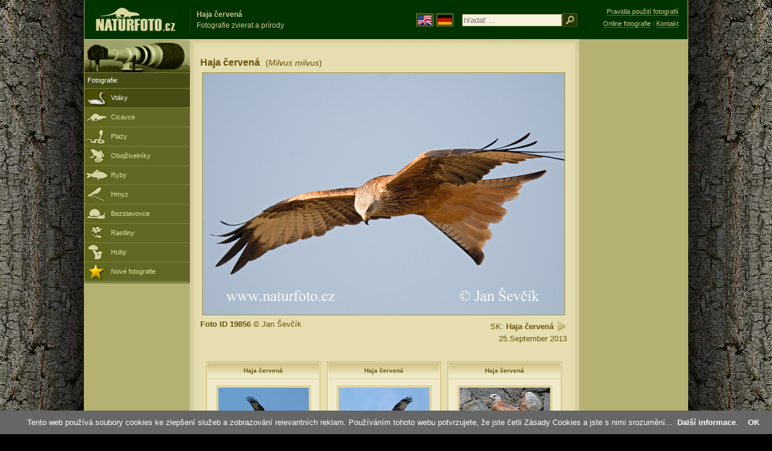

--- FILE ---
content_type: text/html; charset=UTF-8
request_url: https://www.naturfoto.cz/haja-cervena-fotografie_sk-19856.html
body_size: 5180
content:
<!DOCTYPE html PUBLIC "-//W3C//DTD XHTML 1.0 Strict//EN" "http://www.w3.org/TR/xhtml1/DTD/xhtml1-strict.dtd"> 
<html xmlns="http://www.w3.org/1999/xhtml" xml:lang="sk" lang="sk">
<head>


<title>Haja červená | Naturfoto</title>

<meta http-equiv="content-type" content="text/html; charset=utf-8" />
<meta http-equiv="content-language" content="sk" />
<meta http-equiv="content-script-type" content="text/javascript" />
<meta http-equiv="content-style-type" content="text/css" />
<meta http-equiv="cache-control" content="no-cache" />
<meta http-equiv="pragma"  content="no-cache" />
<meta http-equiv="expires" content="-1" />
<meta http-equiv="reply-to" content="email@naturfoto.cz" />
<meta name="robots" content="index,follow" />
<meta name="resource-type" content="document" />
<meta name="description" lang="sk" content="Haja červená (Milvus milvus) foto - Fotografie zvierat a prírody" />
<meta name="keywords" content="Haja červená, Milvus milvus, fotografie, fotográfia, foto, zvierata, príroda" />
<meta name="copyright" content="Naturfoto.cz &copy; 2002-2026" />

<meta property="og:image" content="https://www.naturfoto.cz/fotografie/sevcik/nahled-lunak-cerveny--94x_lunak_dsk9566.jpg" />	

<link rel="stylesheet" href="https://www.naturfoto.cz/natur-css/styly_naturfoto_ciselniky_sprite.php" type="text/css" />
<link rel="shortcut icon" href="https://www.naturfoto.cz/favicon.ico" />	

	

<script src="https://www.naturfoto.cz/natur-scripts/funkce_all.js.php" type="text/javascript"></script>

<script type="text/javascript">
    window.cookieconsent_options = {"message":"Tento web používá soubory cookies ke zlepšení služeb a zobrazování relevantních reklam. Používáním tohoto webu potvrzujete, že jste četli Zásady Cookies a jste s nimi srozumění..","dismiss":"OK","learnMore":"Další informace","link":"https://www.naturfoto.cz/cookies.html","theme":"https://www.naturfoto.cz/natur-scripts/cookieconsent/cookieconsent-dark2.css"};
</script>
</head>
<style>
.main-banner-okraje {
 min-width: 1000px; 
 position: absolute; 
 top: 0px; left: 0; right: 0; 
 height: 65px; 
 border-bottom: 1px solid #6e714f; 
 background: #033500; 
 z-index: 3;
}
</style>
<body style="background-color: #000000; background-image: url(https://www.naturfoto.cz/natur-images/bg_v04.jpg); background-repeat: repeat-y; background-position: 50% 0px;">
<div class="main-envelope" style="z-index:10; border-left: 1px solid #b5b06c; border-right: 1px solid #b5b06c; width: 1000px; ">
<div class="main-banner" style="background : #013300; height: 65px;  z-index:10;">

<div class="banner-left-naturfoto ruka"  style="width: 825px; height: 65px; overflow: hidden; z-index:10;">

<div onclick="window.location='https://www.naturfoto.cz/'" title="Hlavná stránka - Naturfoto" class="logo-banner" style="z-index:11; position: relative; width: 161px; margin: 13px 0 0 12px; background-image: url('https://www.naturfoto.cz/natur-sprite/sprite_naturfoto_all_2014.png'); background-position: -7px -924px;"><span>Naturfoto</span></div>
<div onclick="window.location='https://www.naturfoto.cz/'" title="Hlavná stránka - Naturfoto" style="z-index:11; float: left; width: 350px; position: relative; top: 13px; margin-left: 0px; overflow: hidden; border-left: 1px solid #234c18;">
<h1 style="font-weight: bold;">Haja červená</h1><div class="cl text-banner" style="margin-left: 5px;">Fotografie zvierat a prírody</div>
</div>

<style>
.obsah-vlajky-pk {}
.obsah-vlajky-pk a img {border:2px solid #626727; margin-top:12px; padding:1px;}
.obsah-vlajky-pk a:hover img {border:2px solid #9c8d35; margin-top:12px; padding:1px;}
</style>
<div class="obsah-vlajky-pk" style="float: left; text-align: left; width: 280px; overflow: hidden; position: absolute; top: 10px; left: 50%; margin-left: 50px; z-index:10;">
<form  method="get" action="https://www.naturfoto.cz/hladat_sk/">
<a href="https://www.naturephoto-cz.com/"><img src="https://www.naturfoto.cz/natur-images/vlajka-en.gif" alt="" width="23" height="16" /></a> 
<a href="http://www.naturfoto-cz.de/"><img src="https://www.naturfoto.cz/natur-images/vlajka-de.gif" alt="" width="23" height="16" /></a>
<input style="margin: -15px 0 0 10px; padding-left: 2px; width: 160px;" type="text" name="retezec_search" value="" placeholder="hľadať ..." /><input type="image" name="hledat" value="OK" src="https://www.naturfoto.cz/natur-images/lupa_pk.gif" class="ruka" style="margin-top: -11px; width: 25px; height: 22px; padding: 0px; border: 0px;"  />
</form>
</div>

</div>
</div>

<div class="inv"><hr /></div>
<div class="main-web" style="min-height: 1000px;">
<div class="left-menu">
<div class="left-menu-kategorie-fotek" style="margin-top: -1px;">
<div class="menu-objektiv"><img src="https://www.naturfoto.cz/natur-images/objektiv-2014.jpg" width="175" height="56" alt="" /></div>
<div class="menu">
<ul>
<li><h2>Fotografie:</h2></li>
</ul>
</div>
<div class="sub-menu">
<ul>
<li class="ptaci-active"><a href="https://www.naturfoto.cz/vtaky-sk.html">Vtáky</a></li>
<li class="savci"><a href="https://www.naturfoto.cz/cicavce-sk.html">Cicavce</a></li>
<li class="plazi"><a href="https://www.naturfoto.cz/plazy-obojzivelniky-ryby-sk.html">Plazy</a></li>
<li class="obojzivelnici"><a href="https://www.naturfoto.cz/obojzivelniky-sk.html">Obojživelníky</a></li>
<li class="ryby"><a href="https://www.naturfoto.cz/ryby-sk.html">Ryby</a></li>
<li class="hmyz"><a href="https://www.naturfoto.cz/hmyz-sk.html">Hmyz</a></li>
<li class="bezobratli"><a href="https://www.naturfoto.cz/bezstavovce-sk.html">Bezstavovce</a></li>
<li class="rostliny"><a href="https://www.naturfoto.cz/rastliny-sk.html">Rastliny</a></li>
<li class="houby"><a href="https://www.naturfoto.cz/huby-sk.html">Huby</a></li>
<li class="nove"><a href="https://www.naturfoto.cz/nove-sk.html">Nové fotografie</a></li>
</ul>
</div>				


<div class="menu">
</div>



</div>
</div>
<style>
.obsah-navigace { display: none;}
</style>
<div class="obsah" style="margin-top: -1px;">
<div class="inv"><hr /></div>
<div class="obsah-hlavni">
<div class="obsah-hlavni-odsazeni">
<div class="inv"><hr /></div>
<div class="obsah-sekce">
<div class="detail-nadpis" style="">
<h1>Haja červená <span>(<em>Milvus milvus</em>)</span></h1>
</div>
</div>

<div class="item-big">
<div class="item-big-foto">
<img src="/fotografie/sevcik/haja-cervena--94x_lunak_dsk9566.jpg" alt="Haja červená (Milvus milvus)" style="" />
</div>
<div class="item-big-foot-nazev"  style="width: 260px;">
SK: <strong>Haja červená</strong>
<a onclick="javascript:Toggle('nazvy_jazyky_toggle');" class="ruka" style="color: #65530b; text-decoration: none;"><img src="/natur-images/sipka_nazvy_jazyky.gif" alt="" width="18" height="18" style="border: 0px; margin: 2px 0 -4px 0;" /></a>
<div style="clear: both; height: 5px;"><hr class="inv" /></div>
<div style="clear: both;"><hr class="inv" /></div>
25.September 2013</div>
<a name="popis"></a>
<div class="item-big-foot-kategorie" style="width: 340px;"><strong>Foto ID 19856</strong> &copy; 
Jan Ševčík
</div> 

</div> 
<div class="p5"><hr class="inv" /></div>


<div class="cl"><hr class="inv" /></div>
<div id="nazvy_jazyky_toggle" style="display:none;">
<div class=""><hr class="inv" /></div>
<strong>LAT</strong>: <a class="odkaz-cizi-jazyky" href="https://www.naturephoto-cz.com/milvus-milvus-photo_lat-8639.html">Milvus milvus</a>,
<strong>CZ</strong>: <a class="odkaz-cizi-jazyky" href="https://www.naturfoto.cz/lunak-cerveny-fotografie-8639.html">Luňák červený</a>,
<div class="p10"><hr class="inv" /></div>
<div class="items-rozdelovac cl"><hr class="inv" /></div>
</div>


<div class="cl"><hr class="inv" /></div>
<div class="items">
<br />
<div class="item-obalka">
<div class="item">
<div class="item-nazev"><h3>Haja červená</h3></div>
<div class="item-foto"><a href="/haja-cervena-fotografie_sk-32881.html" title="Haja červená"><img src="/fotografie/ptaci/nahled-haja-cervena-312557.jpg" alt="Haja červená" height="100"  /></a></div>
<div class="item-lokace">(<em>Milvus milvus</em>)<br />Foto ID 32881</div>
</div>
</div>
<div class="item-obalka">
<div class="item">
<div class="item-nazev"><h3>Haja červená</h3></div>
<div class="item-foto"><a href="/haja-cervena-fotografie_sk-32737.html" title="Haja červená"><img src="/fotografie/ptaci/nahled-haja-cervena-320464.jpg" alt="Haja červená" height="100"  /></a></div>
<div class="item-lokace">(<em>Milvus milvus</em>)<br />Foto ID 32737</div>
</div>
</div>
<div class="item-obalka">
<div class="item">
<div class="item-nazev"><h3>Haja červená</h3></div>
<div class="item-foto"><a href="/haja-cervena-fotografie_sk-25525.html" title="Haja červená"><img src="/fotografie/ptaci/nahled-haja-cervena-218178.jpg" alt="Haja červená" height="100"  /></a></div>
<div class="item-lokace">(<em>Milvus milvus</em>)<br />Foto ID 25525</div>
</div>
</div>
<div class="item-obalka">
<div class="item">
<div class="item-nazev"><h3>Haja červená</h3></div>
<div class="item-foto"><a href="/haja-cervena-fotografie_sk-24208.html" title="Haja červená"><img src="/fotografie/ptaci/nahled-haja-cervena-200315.jpg" alt="Haja červená" height="100"  /></a></div>
<div class="item-lokace">(<em>Milvus milvus</em>)<br />Foto ID 24208</div>
</div>
</div>
<div class="item-obalka">
<div class="item">
<div class="item-nazev"><h3>Haja červená</h3></div>
<div class="item-foto"><a href="/haja-cervena-fotografie_sk-32832.html" title="Haja červená"><img src="/fotografie/sevcik/nahled-haja-cervena--87x_m_milvus_ad_z.jpg" alt="Haja červená" width="150"  /></a></div>
<div class="item-lokace">(<em>Milvus milvus</em>)<br />Foto ID 32832</div>
</div>
</div>
<div class="item-obalka">
<div class="item">
<div class="item-nazev"><h3>Haja červená</h3></div>
<div class="item-foto"><a href="/haja-cervena-fotografie_sk-32831.html" title="Haja červená"><img src="/fotografie/sevcik/nahled-haja-cervena--24x_m__milvus_2z.jpg" alt="Haja červená" height="100"  /></a></div>
<div class="item-lokace">(<em>Milvus milvus</em>)<br />Foto ID 32831</div>
</div>
</div>
<div class="item-obalka">
<div class="item">
<div class="item-nazev"><h3>Haja červená</h3></div>
<div class="item-foto"><a href="/haja-cervena-fotografie_sk-31548.html" title="Haja červená"><img src="/fotografie/sevcik/nahled-haja-cervena--74x_lunak_dsz1372.jpg" alt="Haja červená" height="100"  /></a></div>
<div class="item-lokace">(<em>Milvus milvus</em>)<br />Foto ID 31548</div>
</div>
</div>
<div class="item-obalka">
<div class="item">
<div class="item-nazev"><h3>Haja červená</h3></div>
<div class="item-foto"><a href="/haja-cervena-fotografie_sk-31547.html" title="Haja červená"><img src="/fotografie/sevcik/nahled-haja-cervena--84x_lunak_dsz1370.jpg" alt="Haja červená" height="100"  /></a></div>
<div class="item-lokace">(<em>Milvus milvus</em>)<br />Foto ID 31547</div>
</div>
</div>
<div class="item-obalka">
<div class="item">
<div class="item-nazev"><h3>Haja červená</h3></div>
<div class="item-foto"><a href="/haja-cervena-fotografie_sk-31546.html" title="Haja červená"><img src="/fotografie/sevcik/nahled-haja-cervena--83x_.unak_dsz1364.jpg" alt="Haja červená" height="100"  /></a></div>
<div class="item-lokace">(<em>Milvus milvus</em>)<br />Foto ID 31546</div>
</div>
</div>
<div class="item-obalka">
<div class="item">
<div class="item-nazev"><h3>Haja červená</h3></div>
<div class="item-foto"><a href="/haja-cervena-fotografie_sk-31212.html" title="Haja červená"><img src="/fotografie/mraz/nahled-haja-cervena-96x_23b397.jpg" alt="Haja červená" height="100"  /></a></div>
<div class="item-lokace">(<em>Milvus milvus</em>)<br />Foto ID 31212</div>
</div>
</div>
<div class="item-obalka">
<div class="item">
<div class="item-nazev"><h3>Haja červená</h3></div>
<div class="item-foto"><a href="/haja-cervena-fotografie_sk-31211.html" title="Haja červená"><img src="/fotografie/mraz/nahled-haja-cervena-36x_23b396.jpg" alt="Haja červená" height="100"  /></a></div>
<div class="item-lokace">(<em>Milvus milvus</em>)<br />Foto ID 31211</div>
</div>
</div>
<div class="item-obalka">
<div class="item">
<div class="item-nazev"><h3>Haja červená</h3></div>
<div class="item-foto"><a href="/haja-cervena-fotografie_sk-31210.html" title="Haja červená"><img src="/fotografie/mraz/nahled-haja-cervena-91x_23b394.jpg" alt="Haja červená" height="100"  /></a></div>
<div class="item-lokace">(<em>Milvus milvus</em>)<br />Foto ID 31210</div>
</div>
</div>
<div class="item-obalka">
<div class="item">
<div class="item-nazev"><h3>Haja červená</h3></div>
<div class="item-foto"><a href="/haja-cervena-fotografie_sk-31209.html" title="Haja červená"><img src="/fotografie/mraz/nahled-haja-cervena-76x_23b325.jpg" alt="Haja červená" height="100"  /></a></div>
<div class="item-lokace">(<em>Milvus milvus</em>)<br />Foto ID 31209</div>
</div>
</div>
<div class="item-obalka">
<div class="item">
<div class="item-nazev"><h3>Haja červená</h3></div>
<div class="item-foto"><a href="/haja-cervena-fotografie_sk-31208.html" title="Haja červená"><img src="/fotografie/mraz/nahled-haja-cervena-70x_23b323.jpg" alt="Haja červená" height="100"  /></a></div>
<div class="item-lokace">(<em>Milvus milvus</em>)<br />Foto ID 31208</div>
</div>
</div>
<div class="item-obalka">
<div class="item">
<div class="item-nazev"><h3>Haja červená</h3></div>
<div class="item-foto"><a href="/haja-cervena-fotografie_sk-29314.html" title="Haja červená"><img src="/fotografie/sevcik/nahled-haja-cervena--60x_lnak_cer_dsz5059.jpg" alt="Haja červená" height="100"  /></a></div>
<div class="item-lokace">(<em>Milvus milvus</em>)<br />Foto ID 29314</div>
</div>
</div>
<div class="item-obalka">
<div class="item">
<div class="item-nazev"><h3>Haja červená</h3></div>
<div class="item-foto"><a href="/haja-cervena-fotografie_sk-29313.html" title="Haja červená"><img src="/fotografie/sevcik/nahled-haja-cervena--75x__dsz5050.jpg" alt="Haja červená" height="100"  /></a></div>
<div class="item-lokace">(<em>Milvus milvus</em>)<br />Foto ID 29313</div>
</div>
</div>
<div class="item-obalka">
<div class="item">
<div class="item-nazev"><h3>Haja červená</h3></div>
<div class="item-foto"><a href="/haja-cervena-fotografie_sk-29312.html" title="Haja červená"><img src="/fotografie/sevcik/nahled-haja-cervena--74x_lunak_cerveny021.jpg" alt="Haja červená" height="100"  /></a></div>
<div class="item-lokace">(<em>Milvus milvus</em>)<br />Foto ID 29312</div>
</div>
</div>
<div class="item-obalka">
<div class="item">
<div class="item-nazev"><h3>Haja červená</h3></div>
<div class="item-foto"><a href="/haja-cervena-fotografie_sk-27959.html" title="Haja červená"><img src="/fotografie/mraz/nahled-haja-cervena-47x_19a463.jpg" alt="Haja červená" height="100"  /></a></div>
<div class="item-lokace">(<em>Milvus milvus</em>)<br />Foto ID 27959</div>
</div>
</div>
<div class="item-obalka">
<div class="item">
<div class="item-nazev"><h3>Haja červená</h3></div>
<div class="item-foto"><a href="/haja-cervena-fotografie_sk-27958.html" title="Haja červená"><img src="/fotografie/mraz/nahled-haja-cervena-74x_19a499.jpg" alt="Haja červená" height="100"  /></a></div>
<div class="item-lokace">(<em>Milvus milvus</em>)<br />Foto ID 27958</div>
</div>
</div>
<div class="item-obalka">
<div class="item">
<div class="item-nazev"><h3>Haja červená</h3></div>
<div class="item-foto"><a href="/haja-cervena-fotografie_sk-27957.html" title="Haja červená"><img src="/fotografie/mraz/nahled-haja-cervena-78x_19a497.jpg" alt="Haja červená" height="100"  /></a></div>
<div class="item-lokace">(<em>Milvus milvus</em>)<br />Foto ID 27957</div>
</div>
</div>
<div class="item-obalka">
<div class="item">
<div class="item-nazev"><h3>Haja červená</h3></div>
<div class="item-foto"><a href="/haja-cervena-fotografie_sk-27956.html" title="Haja červená"><img src="/fotografie/mraz/nahled-haja-cervena-64x_19a496.jpg" alt="Haja červená" height="100"  /></a></div>
<div class="item-lokace">(<em>Milvus milvus</em>)<br />Foto ID 27956</div>
</div>
</div>
<div class="item-obalka">
<div class="item">
<div class="item-nazev"><h3>Haja červená</h3></div>
<div class="item-foto"><a href="/haja-cervena-fotografie_sk-27955.html" title="Haja červená"><img src="/fotografie/mraz/nahled-haja-cervena-56x_19a515.jpg" alt="Haja červená" height="100"  /></a></div>
<div class="item-lokace">(<em>Milvus milvus</em>)<br />Foto ID 27955</div>
</div>
</div>
<div class="item-obalka">
<div class="item">
<div class="item-nazev"><h3>Haja červená</h3></div>
<div class="item-foto"><a href="/haja-cervena-fotografie_sk-27954.html" title="Haja červená"><img src="/fotografie/mraz/nahled-haja-cervena-55x_19a453.jpg" alt="Haja červená" height="100"  /></a></div>
<div class="item-lokace">(<em>Milvus milvus</em>)<br />Foto ID 27954</div>
</div>
</div>
<div class="item-obalka">
<div class="item">
<div class="item-nazev"><h3>Haja červená</h3></div>
<div class="item-foto"><a href="/haja-cervena-fotografie_sk-27953.html" title="Haja červená"><img src="/fotografie/mraz/nahled-haja-cervena-85x_19a493.jpg" alt="Haja červená" height="100"  /></a></div>
<div class="item-lokace">(<em>Milvus milvus</em>)<br />Foto ID 27953</div>
</div>
</div>
<div class="item-obalka">
<div class="item">
<div class="item-nazev"><h3>Haja červená</h3></div>
<div class="item-foto"><a href="/haja-cervena-fotografie_sk-27747.html" title="Haja červená"><img src="/fotografie/sevcik/nahled-haja-cervena--23x_milvus_milvus_4.jpg" alt="Haja červená" height="100"  /></a></div>
<div class="item-lokace">(<em>Milvus milvus</em>)<br />Foto ID 27747</div>
</div>
</div>
<div class="item-obalka">
<div class="item">
<div class="item-nazev"><h3>Haja červená</h3></div>
<div class="item-foto"><a href="/haja-cervena-fotografie_sk-27746.html" title="Haja červená"><img src="/fotografie/sevcik/nahled-haja-cervena--76x_milvus_milvus_3.jpg" alt="Haja červená" height="100"  /></a></div>
<div class="item-lokace">(<em>Milvus milvus</em>)<br />Foto ID 27746</div>
</div>
</div>
<div class="item-obalka">
<div class="item">
<div class="item-nazev"><h3>Haja červená</h3></div>
<div class="item-foto"><a href="/haja-cervena-fotografie_sk-27745.html" title="Haja červená"><img src="/fotografie/sevcik/nahled-haja-cervena--66x_milvus_milvus_2.jpg" alt="Haja červená" height="100"  /></a></div>
<div class="item-lokace">(<em>Milvus milvus</em>)<br />Foto ID 27745</div>
</div>
</div>
<div class="item-obalka">
<div class="item">
<div class="item-nazev"><h3>Haja červená</h3></div>
<div class="item-foto"><a href="/haja-cervena-fotografie_sk-27744.html" title="Haja červená"><img src="/fotografie/sevcik/nahled-haja-cervena--61x_milvus_milvus_1.jpg" alt="Haja červená" height="100"  /></a></div>
<div class="item-lokace">(<em>Milvus milvus</em>)<br />Foto ID 27744</div>
</div>
</div>
<div class="item-obalka">
<div class="item">
<div class="item-nazev"><h3>Haja červená</h3></div>
<div class="item-foto"><a href="/haja-cervena-fotografie_sk-27716.html" title="Haja červená"><img src="/fotografie/sevcik/nahled-haja-cervena--31x_lunak_cerveny.jpg" alt="Haja červená" height="100"  /></a></div>
<div class="item-lokace">(<em>Milvus milvus</em>)<br />Foto ID 27716</div>
</div>
</div>
<div class="item-obalka">
<div class="item">
<div class="item-nazev"><h3>Haja červená</h3></div>
<div class="item-foto"><a href="/haja-cervena-fotografie_sk-21598.html" title="Haja červená"><img src="/fotografie/andera/nahled-haja-cervena-53x_mil.jpg" alt="Haja červená" height="100"  /></a></div>
<div class="item-lokace">(<em>Milvus milvus</em>)<br />Foto ID 21598</div>
</div>
</div>
<div class="item-obalka">
<div class="item">
<div class="item-nazev"><h3>Haja červená</h3></div>
<div class="item-foto"><a href="/haja-cervena-fotografie_sk-19861.html" title="Haja červená"><img src="/fotografie/sevcik/nahled-haja-cervena--13x_lunak_dsk9658.jpg" alt="Haja červená" height="100"  /></a></div>
<div class="item-lokace">(<em>Milvus milvus</em>)<br />Foto ID 19861</div>
</div>
</div>
<div class="item-obalka">
<div class="item">
<div class="item-nazev"><h3>Haja červená</h3></div>
<div class="item-foto"><a href="/haja-cervena-fotografie_sk-19860.html" title="Haja červená"><img src="/fotografie/sevcik/nahled-haja-cervena--63x_lunak_dsk9656.jpg" alt="Haja červená" height="100"  /></a></div>
<div class="item-lokace">(<em>Milvus milvus</em>)<br />Foto ID 19860</div>
</div>
</div>
<div class="item-obalka">
<div class="item">
<div class="item-nazev"><h3>Haja červená</h3></div>
<div class="item-foto"><a href="/haja-cervena-fotografie_sk-19859.html" title="Haja červená"><img src="/fotografie/sevcik/nahled-haja-cervena--74x_lunak_dsk9640.jpg" alt="Haja červená" height="100"  /></a></div>
<div class="item-lokace">(<em>Milvus milvus</em>)<br />Foto ID 19859</div>
</div>
</div>
<div class="item-obalka">
<div class="item">
<div class="item-nazev"><h3>Haja červená</h3></div>
<div class="item-foto"><a href="/haja-cervena-fotografie_sk-19858.html" title="Haja červená"><img src="/fotografie/sevcik/nahled-haja-cervena--28x_lunak_dsk9587.jpg" alt="Haja červená" height="100"  /></a></div>
<div class="item-lokace">(<em>Milvus milvus</em>)<br />Foto ID 19858</div>
</div>
</div>
<div class="item-obalka">
<div class="item">
<div class="item-nazev"><h3>Haja červená</h3></div>
<div class="item-foto"><a href="/haja-cervena-fotografie_sk-19857.html" title="Haja červená"><img src="/fotografie/sevcik/nahled-haja-cervena--68x_lunak_dsk9585.jpg" alt="Haja červená" height="100"  /></a></div>
<div class="item-lokace">(<em>Milvus milvus</em>)<br />Foto ID 19857</div>
</div>
</div>
<div class="item-obalka">
<div class="item">
<div class="item-nazev"><h3>Haja červená</h3></div>
<div class="item-foto"><a href="/haja-cervena-fotografie_sk-19855.html" title="Haja červená"><img src="/fotografie/sevcik/nahled-haja-cervena--32x_lunak_dsk9523.jpg" alt="Haja červená" height="100"  /></a></div>
<div class="item-lokace">(<em>Milvus milvus</em>)<br />Foto ID 19855</div>
</div>
</div>
<div class="item-obalka">
<div class="item">
<div class="item-nazev"><h3>Haja červená</h3></div>
<div class="item-foto"><a href="/haja-cervena-fotografie_sk-9528.html" title="Haja červená"><img src="/fotografie/ptaci/nahled-haja-cervena-65777.jpg" alt="Haja červená" height="100"  /></a></div>
<div class="item-lokace">(<em>Milvus milvus</em>)<br />Foto ID 9528</div>
</div>
</div>
<div class="item-obalka">
<div class="item">
<div class="item-nazev"><h3>Haja červená</h3></div>
<div class="item-foto"><a href="/haja-cervena-fotografie_sk-9527.html" title="Haja červená"><img src="/fotografie/ptaci/nahled-haja-cervena-67184.jpg" alt="Haja červená" height="100"  /></a></div>
<div class="item-lokace">(<em>Milvus milvus</em>)<br />Foto ID 9527</div>
</div>
</div>
<div class="item-obalka">
<div class="item">
<div class="item-nazev"><h3>Haja červená</h3></div>
<div class="item-foto"><a href="/haja-cervena-fotografie_sk-9526.html" title="Haja červená"><img src="/fotografie/ptaci/nahled-haja-cervena-67189.jpg" alt="Haja červená" height="100"  /></a></div>
<div class="item-lokace">(<em>Milvus milvus</em>)<br />Foto ID 9526</div>
</div>
</div>
<div class="item-obalka">
<div class="item">
<div class="item-nazev"><h3>Haja červená</h3></div>
<div class="item-foto"><a href="/haja-cervena-fotografie_sk-9525.html" title="Haja červená"><img src="/fotografie/ptaci/nahled-haja-cervena-67216.jpg" alt="Haja červená" height="100"  /></a></div>
<div class="item-lokace">(<em>Milvus milvus</em>)<br />Foto ID 9525</div>
</div>
</div>
<div class="item-obalka">
<div class="item">
<div class="item-nazev"><h3>Haja červená</h3></div>
<div class="item-foto"><a href="/haja-cervena-fotografie_sk-8639.html" title="Haja červená"><img src="/fotografie/sevcik/nahled-haja-cervena--lunak_dsd4478.jpg" alt="Haja červená" height="100"  /></a></div>
<div class="item-lokace">(<em>Milvus milvus</em>)<br />Foto ID 8639</div>
</div>
</div>
</div>


<div class="cl p10"><hr class="inv" /></div>
<div class="items-rozdelovac-list cl"><hr class="inv" /></div>
<div class="select_druh_pod">
<ul>
<li>
V prípade záujmu o publikovanie fotografií môžete použiť formulár <a class="ruka tenka" onclick="PopupCenter('https://www.naturfoto.cz/odkaz_reklama/bohdal_objednavka_detail','Naturfoto','1024','635');" rel="nofollow">Objednávka</a> alebo <a class="tenky" href="mailto:email@naturfoto.cz">e-mail</a>.
</li>
<li>
Fotografie z týchto stránok môžu poslúžiť k voľnému prezeranie, ako školské pomôcky na školských výletoch, k poznávaniu a určovanie krás našej prírody, alebo k preposlanie s vlastným odkazom v tvare elektronickej pohľadnice.
</li>
<li>
Bezplatné použitie fotografií na internete je možné za predpokladu že:
<br /> 1) účel použitia je nekomerčné
<br /> 2) zo stránky s použitou fotografiou smeruje spätný odkaz na <a target="_blank" href="https://www.naturfoto.cz">www.naturfoto.cz</a>
</li>
</ul>
</div>					

</div>
</div>
<div class="obsah-right">
<div style="z-index:10; position: absolute; top: 6px; text-align: right; width: 165px; padding: 3px 0 0 0px; line-height: 1.9em; font-size: 0.85em;">
<!-- <img src="https://www.naturfoto.cz/natur-images/obj_kosik.png" alt="" style="width: 17px; height: 14px; margin: 2px 5px -2px -5px;" /> --><!-- <a style="color: #cdc78b; text-decoration: none; border-bottom: 1px solid #5f6c3b;" class="ruka tenka"  href="mailto:naturfoto@naturfoto.cz" rel="nofollow">Objednat e-mailem</a> -->
<a style="color: #cdc78b; text-decoration: none; border-bottom: 1px solid #5f6c3b;" class="ruka tenka" href="https://www.naturfoto.cz/obchodni-informace.html" rel="nofollow">Pravidla použití fotografií</a>
<br />
<!-- <img src="https://www.naturfoto.cz/natur-images/obj_copy.png" alt="" style="width: 17px; height: 14px; margin: 2px 4px -2px -4px;" /> --><a style="color: #cdc78b; text-decoration: none; border-bottom: 1px solid #5f6c3b;" class="tenka" rel="nofollow" href="https://www.naturfoto.cz/online-fotografie.html">Online fotografie</a> | <a style="color: #cdc78b; text-decoration: none; border-bottom: 1px solid #5f6c3b;" class="tenka" rel="nofollow" href="https://www.naturfoto.cz/jiri-bohdal.html">Kontakt</a>
</div>
<!-- <div class="menu-o-webu"></div> -->
<div class="menu">
<div class="">
<div style="padding: 20px 0 0 10px;">
<script async src="//pagead2.googlesyndication.com/pagead/js/adsbygoogle.js"></script>
<!-- NF.cz - pravý 160x600 -->
<ins class="adsbygoogle"
     style="display:inline-block;width:160px;height:600px"
     data-ad-client="ca-pub-9699885175352241"
     data-ad-slot="4548479802"></ins>
<script>
(adsbygoogle = window.adsbygoogle || []).push({});
</script>
</div>





</div>
</div>			


<div class="plakat">
<!--
<div class="item-foto-plakat">
<strong>Výstava hub 2008</strong><br /><a href="https://www.naturfoto.cz/vystava-hub-v-melniku-2008-fotografie-9226.html"><img src="https://www.naturfoto.cz/fotografie/maly/nahled-vystava-hub-v-melniku-2008-vystava_hub_2008.jpg" alt="Výstava hub" height="100"  /><br /><span>Regionální muzem<br />Mělník</span></a>
</div>
<div class="items-rozdelovac-aktualni cl"><hr class="inv" /></div>
-->

</div>

			

<div class="pocitadlo">
<!-- TOPlist-->
<script type="text/javascript">
<!--
document.write ('<img src="https://toplist.cz/dot.asp?id=226011&amp;http='+escape(document.referrer)+'&amp;wi='+escape(window.screen.width)+'&he='+escape(window.screen.height)+'&amp;cd='+escape(window.screen.colorDepth)+'&amp;t='+escape(document.title)+'" class="inv" width="0" height="0" alt=""/>');
//--></script><noscript><p class="inv"><img src="https://toplist.cz/dot.asp?id=226011" class="inv" alt="" /></p></noscript>


<script type="text/javascript">
function PopupCenter(url, title, w, h) {
    var left = (screen.width/2)-(w/2);
    var top = (screen.height/2)-(h/2);
    var newWindow = window.open(url, title, 'scrollbars=yes, width=' + w + ', height=' + h + ', top=' + top + ', left=' + left);
    
    // Puts focus on the newWindow
    if (window.focus) {
        newWindow.focus();
    }
}
</script>	

</div>
</div>
</div>
</div>
<div class="zapati">
<div class="zapati-dole">
<div class="zapati-dole-mapa"><a href="https://www.naturfoto.cz/cookies.html">Zásady Cookies</a></div>
<!-- <div class="zapati-dole-mapa"><a href="https://www.naturfoto.cz/mapa-webu.html">- seznam druhů -</a></div> -->

<div class="zapati-dole-autor">
&nbsp;
</div>

<div class="zapati-dole-box"><a href="http://www.159.cz/"> <strong>159.cz</strong></a></div>
</div>
<div class="zapati-konec" style="height: 40px;"><hr class="inv" />
Odkazy: 
 

<a target="_blank" href="https://houby.naturatlas.cz/atlas-hub">Atlas hub</a> |
 



<a href="https://houby.naturfoto.cz/otrava-houbami.html">Otrava houbami</a> | 
<!-- <a href="https://www.naturfoto.cz/hliva-ustricna-fotografie-17945.html">Hlíva ústřičná</a> |  -->
<a href="https://www.naturfoto.cz/glucamedic-komplex-beta-glukany.html">Glucamedic</a> | 
<!-- <a href="https://www.naturfoto.cz/obrazky-tapety-pozadi-na-plochu-pc.html">Tapety</a> |  -->
<!-- <a href="https://houby.naturfoto.cz/recepty.html">Recepty</a> |  -->
<a target="_blank" href="https://horoskopy.najdise.cz/">Horoskopy</a> | 
<a target="_blank" href="https://lunarni-kalendar.najdise.cz/">Lunární Kalendář</a> | 
<a target="_blank" href="https://mooncalendar.astro-seek.com/">Calendar</a> | 
<a target="_blank" href="https://www.astro-seek.com/">Astro-Seek</a> | 

<a href="https://www.naturfoto.cz/odkazy.html">Další odkazy</a>

</div>
</div>
</div>


</body>
</html>


--- FILE ---
content_type: text/html; charset=utf-8
request_url: https://www.google.com/recaptcha/api2/aframe
body_size: 269
content:
<!DOCTYPE HTML><html><head><meta http-equiv="content-type" content="text/html; charset=UTF-8"></head><body><script nonce="jG6eiJSdWmWxKbF7kMN_Zg">/** Anti-fraud and anti-abuse applications only. See google.com/recaptcha */ try{var clients={'sodar':'https://pagead2.googlesyndication.com/pagead/sodar?'};window.addEventListener("message",function(a){try{if(a.source===window.parent){var b=JSON.parse(a.data);var c=clients[b['id']];if(c){var d=document.createElement('img');d.src=c+b['params']+'&rc='+(localStorage.getItem("rc::a")?sessionStorage.getItem("rc::b"):"");window.document.body.appendChild(d);sessionStorage.setItem("rc::e",parseInt(sessionStorage.getItem("rc::e")||0)+1);localStorage.setItem("rc::h",'1769285468034');}}}catch(b){}});window.parent.postMessage("_grecaptcha_ready", "*");}catch(b){}</script></body></html>